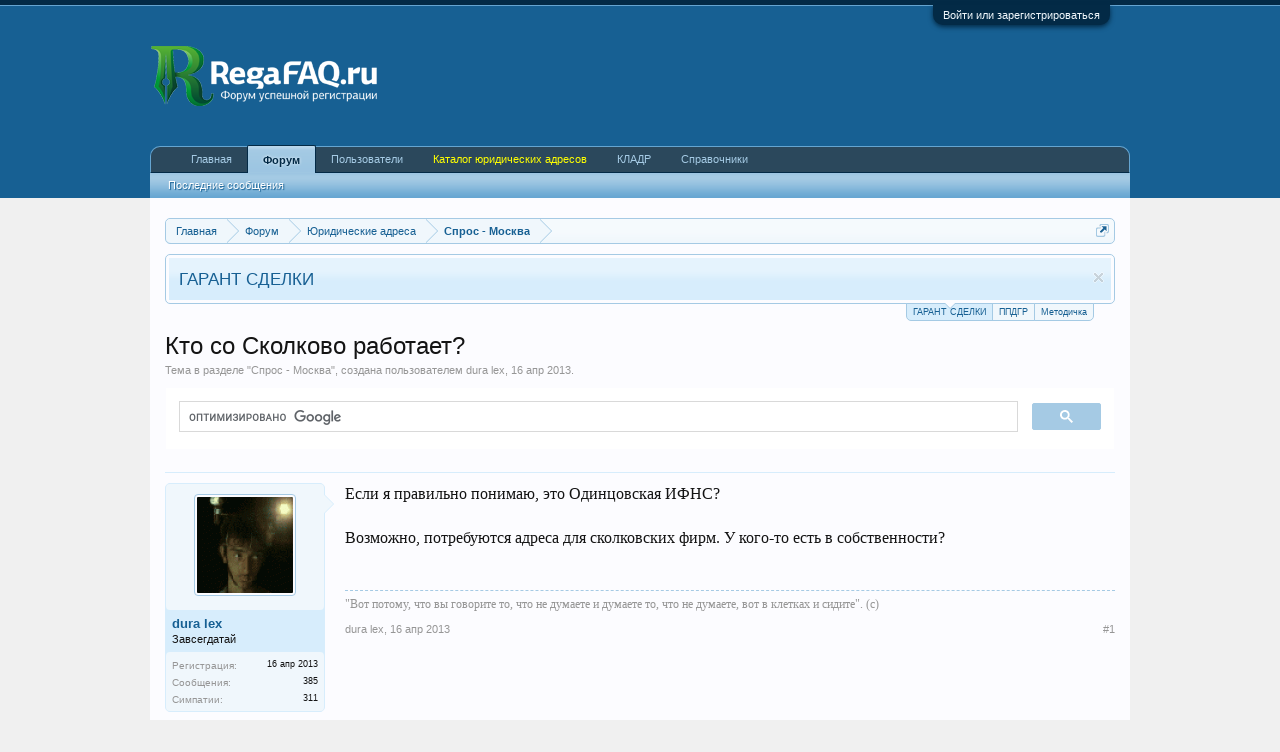

--- FILE ---
content_type: text/html; charset=UTF-8
request_url: http://regafaq.ru/threads/kto-so-skolkovo-rabotaet.60/
body_size: 13112
content:
<!DOCTYPE html>
<html id="XenForo" lang="" dir="LTR" class="Public NoJs LoggedOut NoSidebar  Responsive" xmlns:fb="http://www.facebook.com/2008/fbml">
<head>

	<meta charset="utf-8" />
	<meta http-equiv="X-UA-Compatible" content="IE=Edge,chrome=1" />
	
		<meta name="viewport" content="width=device-width, initial-scale=1" />
	
	
		<base href="http://regafaq.ru/" />
		<script>
			var _b = document.getElementsByTagName('base')[0], _bH = "http://regafaq.ru/";
			if (_b && _b.href != _bH) _b.href = _bH;
		</script>
	

	<title>Кто со Сколково работает? | RegaFAQ</title>
	
	<noscript><style>.JsOnly, .jsOnly { display: none !important; }</style></noscript>
	<link rel="stylesheet" href="css.php?css=xenforo,form,public&amp;style=3&amp;dir=LTR&amp;d=1763470031" />
	<link rel="stylesheet" href="css.php?css=bb_code,facebook,google,login_bar,message,message_user_info,nat_public_css,notices,panel_scroller,quoteME_menu,share_page,thread_view,twitter&amp;style=3&amp;dir=LTR&amp;d=1763470031" />
	
	

	
	<script async src="https://www.googletagmanager.com/gtag/js?id=UA-39972398-1"></script>
	<script>
		window.dataLayer = window.dataLayer || [];
		function gtag(){dataLayer.push(arguments);}
		gtag('js', new Date());
	
		gtag('config', 'UA-39972398-1', {
			// <!-- slot: ga_config_start -->
			
			
		});
	</script>

		<script src="js/jquery/jquery-1.11.0.min.js"></script>	
		
	<script src="js/xenforo/xenforo.js?_v=43049344"></script>



<script>
$(function() {
    var forms = '#QuickReply, #ThreadCreate';
    
    $('iframe.redactor_BbCodeWysiwygEditor').load(function() {
        $(this).contents().find('body').on('keydown', function(e) {
            if (e.ctrlKey && e.keyCode === 13) {
                $(forms).trigger('submit');
            }
        });
    });
});
</script>

	
	<link rel="apple-touch-icon" href="http://regafaq.ru/styles/default/logo.og.regafaq.png" />
	<link rel="alternate" type="application/rss+xml" title="RSS-лента для RegaFAQ" href="forums/-/index.rss" />
	
	
	<link rel="canonical" href="http://regafaq.ru/threads/kto-so-skolkovo-rabotaet.60/" />
	<meta name="description" content="Если я правильно понимаю, это Одинцовская ИФНС?
 
Возможно, потребуются адреса для сколковских фирм. У кого-то есть в собственности?" />	<meta property="og:site_name" content="RegaFAQ" />
	<meta property="og:image" content="http://regafaq.ru/data/avatars/m/0/67.jpg?1366099223" />
	<meta property="og:image" content="http://regafaq.ru/styles/default/logo.og.regafaq.png" />
	<meta property="og:type" content="article" />
	<meta property="og:url" content="http://regafaq.ru/threads/kto-so-skolkovo-rabotaet.60/" />
	<meta property="og:title" content="Кто со Сколково работает?" />
	<meta property="og:description" content="Если я правильно понимаю, это Одинцовская ИФНС?
 
Возможно, потребуются адреса для сколковских фирм. У кого-то есть в собственности?" />
	
	<meta property="fb:app_id" content="587338151285813" />
	

        <!-- App Indexing for Google Search -->
        <link href="android-app://com.quoord.tapatalkpro.activity/tapatalk/regafaq.ru?location=topic&tid=60&page=1&perpage=20&channel=google-indexing" rel="alternate" />
        <link href="ios-app://307880732/tapatalk/regafaq.ru?location=topic&tid=60&page=1&perpage=20&channel=google-indexing" rel="alternate" />
        
         <link href="/var/www/regafaq.ru/mobiquo/smartbanner/manifest.json" rel="manifest">
         
        <meta name="apple-itunes-app" content="app-id=307880732, affiliate-data=at=10lR7C, app-argument=tapatalk://regafaq.ru?location=topic&tid=60&page=1&perpage=20" />
        
				<style type="text/css">.messageText .username { font-weight: 700 }</style><script type="text/javascript" src="js/xenforo/xtop.js"></script>
</head>

<body class="node25 node24 SelectQuotable">





	

<div id="loginBar">
	<div class="pageWidth">
		<div class="pageContent">	
			<h3 id="loginBarHandle">
				<label for="LoginControl"><a href="login/" class="concealed noOutline">Войти или зарегистрироваться</a></label>
			</h3>
			
			<span class="helper"></span>

			
		</div>
	</div>
</div>


<div id="headerMover">
	<div id="headerProxy"></div>

<div id="content" class="thread_view">
	<div class="pageWidth">
		<div class="pageContent">
			<!-- main content area -->
			
			

			
			
			
						
						
						
						
						<div class="breadBoxTop ">
							
							

<nav>
	
		
			
				
			
		
			
				
			
		
	

	<fieldset class="breadcrumb">
		<a href="misc/quick-navigation-menu?selected=node-25" class="OverlayTrigger jumpMenuTrigger" data-cacheOverlay="true" title="Открыть быструю навигацию"><!--Перейти к...--></a>
			
		<div class="boardTitle"><strong>RegaFAQ</strong></div>
		
		<span class="crumbs">
			
				<span class="crust homeCrumb" itemscope="itemscope" itemtype="http://data-vocabulary.org/Breadcrumb">
					<a href="http://regafaq.ru/" class="crumb" rel="up" itemprop="url"><span itemprop="title">Главная</span></a>
					<span class="arrow"><span></span></span>
				</span>
			
			
			
				<span class="crust selectedTabCrumb" itemscope="itemscope" itemtype="http://data-vocabulary.org/Breadcrumb">
					<a href="http://regafaq.ru/forums/" class="crumb" rel="up" itemprop="url"><span itemprop="title">Форум</span></a>
					<span class="arrow"><span>&gt;</span></span>
				</span>
			
			
			
				
					<span class="crust" itemscope="itemscope" itemtype="http://data-vocabulary.org/Breadcrumb">
						<a href="http://regafaq.ru/forums/#juridicheskie-adresa.24" class="crumb" rel="up" itemprop="url"><span itemprop="title">Юридические адреса</span></a>
						<span class="arrow"><span>&gt;</span></span>
					</span>
				
					<span class="crust" itemscope="itemscope" itemtype="http://data-vocabulary.org/Breadcrumb">
						<a href="http://regafaq.ru/forums/spros-moskva.25/" class="crumb" rel="up" itemprop="url"><span itemprop="title">Спрос - Москва</span></a>
						<span class="arrow"><span>&gt;</span></span>
					</span>
				
			
		</span>
	</fieldset>
</nav>
						</div>
						
						
						
					
						<!--[if lt IE 8]>
							<p class="importantMessage">Вы используете устаревший браузер. Этот и другие сайты могут отображаться в нём некорректно.<br />Необходимо обновить браузер или попробовать использовать <a href="https://www.google.com/chrome/browser/" target="_blank">другой</a>.</p>
						<![endif]-->

						
						
	

		
		
		

		<div class="PanelScroller Notices" data-vertical="0" data-speed="400" data-interval="4000">
			<div class="scrollContainer">
				<div class="PanelContainer">
					<ol class="Panels">
						
							<li class="panel Notice DismissParent notice_7 " data-notice="7">
	
	<div class="baseHtml noticeContent"><a href="http://regafaq.ru/threads/garant-sdelki-novaja-usluga-ot-foruma.10748/">ГАРАНТ СДЕЛКИ</a></div>
	
	
		<a href="account/dismiss-notice?notice_id=7"
			title="Скрыть объявление" class="DismissCtrl Tooltip" data-offsetx="7" data-tipclass="flipped">Скрыть объявление</a>
</li>
						
							<li class="panel Notice DismissParent notice_8 " data-notice="8">
	
	<div class="baseHtml noticeContent"><a href="http://www.gnivc.ru/software/fnspo/registration/">НОВАЯ ПРОГРАММА ДЛЯ РЕГИСТРАЦИИ (СКАЧАТЬ ЗДЕСЬ)</a></div>
	
	
		<a href="account/dismiss-notice?notice_id=8"
			title="Скрыть объявление" class="DismissCtrl Tooltip" data-offsetx="7" data-tipclass="flipped">Скрыть объявление</a>
</li>
						
							<li class="panel Notice DismissParent notice_9 " data-notice="9">
	
	<div class="baseHtml noticeContent"><a href="http://www.consultant.ru/cons/cgi/online.cgi?req=home#doc/LAW/373466/0/1626376501869">МЕТОДИЧКА ПО НОВЫМ ФОРМАМ</a></div>
	
	
		<a href="account/dismiss-notice?notice_id=9"
			title="Скрыть объявление" class="DismissCtrl Tooltip" data-offsetx="7" data-tipclass="flipped">Скрыть объявление</a>
</li>
						
					</ol>
				</div>
			</div>

			<div class="navContainer">
				<span class="navControls Nav JsOnly">
					
						<a id="n7" href="/threads/kto-so-skolkovo-rabotaet.60/#n7" class="current">
							<span class="arrow"><span></span></span>
						<!--1 -->ГАРАНТ СДЕЛКИ</a>
					
						<a id="n8" href="/threads/kto-so-skolkovo-rabotaet.60/#n8">
							<span class="arrow"><span></span></span>
						<!--2 -->ППДГР</a>
					
						<a id="n9" href="/threads/kto-so-skolkovo-rabotaet.60/#n9">
							<span class="arrow"><span></span></span>
						<!--3 -->Методичка</a>
					
				</span>
			</div>
		</div>

	

	
						
						
						
						
												
							<!-- h1 title, description -->
							<div class="titleBar">

								
								<h1>Кто со Сколково работает?</h1>
								
								<p id="pageDescription" class="muted ">
	Тема в разделе "<a href="forums/spros-moskva.25/">Спрос - Москва</a>", создана пользователем <a href="members/dura-lex.67/" class="username" dir="auto">dura lex</a>, <a href="threads/kto-so-skolkovo-rabotaet.60/"><span class="DateTime" title="16 апр 2013 в 13:23">16 апр 2013</span></a>.
</p>

							</div>
						
						
						
						

<script>
	(function() {
		var cx = '007428223760846563083:fhqfujiw-kc';
		var gcse = document.createElement('script');
		gcse.type = 'text/javascript';
		gcse.async = true;
		gcse.src = 'https://cse.google.com/cse.js?cx=' + cx;
		var s = document.getElementsByTagName('script')[0];
		s.parentNode.insertBefore(gcse, s);
	})();
</script>
<div id="gs_container">
	<gcse:search></gcse:search>
</div>
						
						<!-- main template -->
						



























	




<div class="pageNavLinkGroup">
	<div class="linkGroup SelectionCountContainer"> 
		

<a 	id="toggleMeMenu" 
	class="Tooltip off" 
	style="display:none" 
	href="javascript:" 
	title="Click to enable"
	data-off="Click to disable"
	data-trans="0"
	data-show=""
	
>Fast Quotes</a>
		
		
	</div>

	
</div>





<form action="inline-mod/post/switch" method="post"
	class="InlineModForm section"
	data-cookieName="posts"
	data-controls="#InlineModControls"
	data-imodOptions="#ModerationSelect option">

	<ol class="messageList" id="messageList">
		
			
				


<li id="post-764" class="message   " data-author="dura lex" data-author-id="67">

	

<div class="messageUserInfo">	
<div class="messageUserBlock ">
	
		<div class="avatarHolder">
			<span class="helper"></span>
			<a href="members/dura-lex.67/" class="avatar Av67m" data-avatarhtml="true"><img src="data/avatars/m/0/67.jpg?1366099223" width="96" height="96" alt="dura lex" /></a>
			
			<!-- slot: message_user_info_avatar -->
		</div>
	


	
		<h3 class="userText">
			<a href="members/dura-lex.67/" class="username" dir="auto">dura lex</a>
			<em class="userTitle">Завсегдатай</em>
			
			<!-- slot: message_user_info_text -->
		</h3>
	
		
	
		<div class="extraUserInfo">
			
			
				
					<dl class="pairsJustified">
						<dt>Регистрация:</dt>
						<dd>16 апр 2013</dd>
					</dl>
				
				
				
					<dl class="pairsJustified">
						<dt>Сообщения:</dt>
						<dd><a href="search/member?user_id=67" class="concealed" rel="nofollow">385</a></dd>
					</dl>
				
				
				
					<dl class="pairsJustified">
						<dt>Симпатии:</dt>
						<dd>311</dd>
					</dl>
				
				
				
			
				
				
				
				
				
			
				
							
						
			
			
		</div>
	
		


	<span class="arrow"><span></span></span>
</div>
</div>

	<div class="messageInfo primaryContent">
		
		
		
		
		
		<div class="messageContent">		
			<article>
				<blockquote class="messageText SelectQuoteContainer ugc baseHtml">
					
					Если я правильно понимаю, это Одинцовская ИФНС?<br />
 <br />
Возможно, потребуются адреса для сколковских фирм. У кого-то есть в собственности?
					<div class="messageTextEndMarker">&nbsp;</div>
				</blockquote>
			</article>
			
			
		</div>
		
		
		
		
		
			
				<div class="baseHtml signature messageText ugc"><aside>&quot;Вот потому, что вы говорите то, что не думаете и думаете то, что не думаете, вот в клетках и сидите&quot;. (с)</aside></div>
			
		
		
		
				
		<div class="messageMeta ToggleTriggerAnchor">
			
			<div class="privateControls">
				
				<span class="item muted">
					<span class="authorEnd"><a href="members/dura-lex.67/" class="username author" dir="auto">dura lex</a>,</span>
					<a href="threads/kto-so-skolkovo-rabotaet.60/" title="Постоянная ссылка" class="datePermalink"><span class="DateTime" title="16 апр 2013 в 13:23">16 апр 2013</span></a>
				</span>
				
				
				
				
				
				
				
				
				
				
				
			</div>
			
			<div class="publicControls">
				<a href="threads/kto-so-skolkovo-rabotaet.60/" title="Постоянная ссылка" class="item muted postNumber hashPermalink OverlayTrigger" data-href="posts/764/permalink">#1</a>
				
				
				
				
			</div>
		</div>
	
		
		<div id="likes-post-764"></div>
	</div>

	
	
	
	
</li>



			
		
			
				


<li id="post-1015" class="message  staff " data-author="САБУР" data-author-id="2">

	

<div class="messageUserInfo">	
<div class="messageUserBlock ">
	
		<div class="avatarHolder">
			<span class="helper"></span>
			<a href="members/sabur.2/" class="avatar Av2m" data-avatarhtml="true"><img src="data/avatars/m/0/2.jpg?1453210346" width="96" height="96" alt="САБУР" /></a>
			
			<!-- slot: message_user_info_avatar -->
		</div>
	


	
		<h3 class="userText">
			<a href="members/sabur.2/" class="username" dir="auto">САБУР</a>
			<em class="userTitle">Администратор</em>
			<em class="userBanner bannerStaff wrapped" itemprop="title"><span class="before"></span><strong>Команда форума</strong><span class="after"></span></em>
			<!-- slot: message_user_info_text -->
		</h3>
	
		
	
		<div class="extraUserInfo">
			
			
				
					<dl class="pairsJustified">
						<dt>Регистрация:</dt>
						<dd>3 апр 2013</dd>
					</dl>
				
				
				
					<dl class="pairsJustified">
						<dt>Сообщения:</dt>
						<dd><a href="search/member?user_id=2" class="concealed" rel="nofollow">19.230</a></dd>
					</dl>
				
				
				
					<dl class="pairsJustified">
						<dt>Симпатии:</dt>
						<dd>18.500</dd>
					</dl>
				
				
				
			
				
				
				
				
				
			
				
							
						
			
			
		</div>
	
		


	<span class="arrow"><span></span></span>
</div>
</div>

	<div class="messageInfo primaryContent">
		
		
		
		
		
		<div class="messageContent">		
			<article>
				<blockquote class="messageText SelectQuoteContainer ugc baseHtml">
					
					А ведь был у меня собственник по г. Одинцово.
					<div class="messageTextEndMarker">&nbsp;</div>
				</blockquote>
			</article>
			
			
		</div>
		
		
		
		
		
			
				<div class="baseHtml signature messageText ugc"><aside><b><i><a href="http://regafaq.ru/threads/garant-sdelki-novaja-usluga-ot-foruma.10748/#post-212592" class="internalLink">ГАРАНТ СДЕЛКИ</a></i></b></aside></div>
			
		
		
		
				
		<div class="messageMeta ToggleTriggerAnchor">
			
			<div class="privateControls">
				
				<span class="item muted">
					<span class="authorEnd"><a href="members/sabur.2/" class="username author" dir="auto">САБУР</a>,</span>
					<a href="threads/kto-so-skolkovo-rabotaet.60/#post-1015" title="Постоянная ссылка" class="datePermalink"><span class="DateTime" title="17 апр 2013 в 04:21">17 апр 2013</span></a>
				</span>
				
				
				
				
				
				
				
				
				
				
				
			</div>
			
			<div class="publicControls">
				<a href="threads/kto-so-skolkovo-rabotaet.60/#post-1015" title="Постоянная ссылка" class="item muted postNumber hashPermalink OverlayTrigger" data-href="posts/1015/permalink">#2</a>
				
				
				
				
			</div>
		</div>
	
		
		<div id="likes-post-1015"></div>
	</div>

	
	
	
	
</li>

			
		
			
				


<li id="post-1023" class="message   " data-author="dura lex" data-author-id="67">

	

<div class="messageUserInfo">	
<div class="messageUserBlock ">
	
		<div class="avatarHolder">
			<span class="helper"></span>
			<a href="members/dura-lex.67/" class="avatar Av67m" data-avatarhtml="true"><img src="data/avatars/m/0/67.jpg?1366099223" width="96" height="96" alt="dura lex" /></a>
			
			<!-- slot: message_user_info_avatar -->
		</div>
	


	
		<h3 class="userText">
			<a href="members/dura-lex.67/" class="username" dir="auto">dura lex</a>
			<em class="userTitle">Завсегдатай</em>
			
			<!-- slot: message_user_info_text -->
		</h3>
	
		
	
		<div class="extraUserInfo">
			
			
				
					<dl class="pairsJustified">
						<dt>Регистрация:</dt>
						<dd>16 апр 2013</dd>
					</dl>
				
				
				
					<dl class="pairsJustified">
						<dt>Сообщения:</dt>
						<dd><a href="search/member?user_id=67" class="concealed" rel="nofollow">385</a></dd>
					</dl>
				
				
				
					<dl class="pairsJustified">
						<dt>Симпатии:</dt>
						<dd>311</dd>
					</dl>
				
				
				
			
				
				
				
				
				
			
				
							
						
			
			
		</div>
	
		


	<span class="arrow"><span></span></span>
</div>
</div>

	<div class="messageInfo primaryContent">
		
		
		
		
		
		<div class="messageContent">		
			<article>
				<blockquote class="messageText SelectQuoteContainer ugc baseHtml">
					
					<div class="bbCodeBlock bbCodeQuote" data-author="САБУР">
	<aside>
		
			<div class="attribution type">САБУР сказал(а):
				
					<a href="goto/post?id=1015#post-1015" class="AttributionLink">&uarr;</a>
				
			</div>
		
		<blockquote class="quoteContainer"><div class="quote">А ведь был у меня собственник по г. Одинцово.</div><div class="quoteExpand">Нажмите, чтобы раскрыть...</div></blockquote>
	</aside>
</div>И что ты  с ним сделал, чудовище? <img src="styles/default/xenforo/smilies.kolobok/engineer.gif" class="mceSmilie" alt=":engineer:" title="engineer    :engineer:" />
					<div class="messageTextEndMarker">&nbsp;</div>
				</blockquote>
			</article>
			
			
		</div>
		
		
		
		
		
			
				<div class="baseHtml signature messageText ugc"><aside>&quot;Вот потому, что вы говорите то, что не думаете и думаете то, что не думаете, вот в клетках и сидите&quot;. (с)</aside></div>
			
		
		
		
				
		<div class="messageMeta ToggleTriggerAnchor">
			
			<div class="privateControls">
				
				<span class="item muted">
					<span class="authorEnd"><a href="members/dura-lex.67/" class="username author" dir="auto">dura lex</a>,</span>
					<a href="threads/kto-so-skolkovo-rabotaet.60/#post-1023" title="Постоянная ссылка" class="datePermalink"><span class="DateTime" title="17 апр 2013 в 09:02">17 апр 2013</span></a>
				</span>
				
				
				
				
				
				
				
				
				
				
				
			</div>
			
			<div class="publicControls">
				<a href="threads/kto-so-skolkovo-rabotaet.60/#post-1023" title="Постоянная ссылка" class="item muted postNumber hashPermalink OverlayTrigger" data-href="posts/1023/permalink">#3</a>
				
				
				
				
			</div>
		</div>
	
		
		<div id="likes-post-1023"></div>
	</div>

	
	
	
	
</li>

			
		
			
				


<li id="post-1308" class="message  staff " data-author="САБУР" data-author-id="2">

	

<div class="messageUserInfo">	
<div class="messageUserBlock ">
	
		<div class="avatarHolder">
			<span class="helper"></span>
			<a href="members/sabur.2/" class="avatar Av2m" data-avatarhtml="true"><img src="data/avatars/m/0/2.jpg?1453210346" width="96" height="96" alt="САБУР" /></a>
			
			<!-- slot: message_user_info_avatar -->
		</div>
	


	
		<h3 class="userText">
			<a href="members/sabur.2/" class="username" dir="auto">САБУР</a>
			<em class="userTitle">Администратор</em>
			<em class="userBanner bannerStaff wrapped" itemprop="title"><span class="before"></span><strong>Команда форума</strong><span class="after"></span></em>
			<!-- slot: message_user_info_text -->
		</h3>
	
		
	
		<div class="extraUserInfo">
			
			
				
					<dl class="pairsJustified">
						<dt>Регистрация:</dt>
						<dd>3 апр 2013</dd>
					</dl>
				
				
				
					<dl class="pairsJustified">
						<dt>Сообщения:</dt>
						<dd><a href="search/member?user_id=2" class="concealed" rel="nofollow">19.230</a></dd>
					</dl>
				
				
				
					<dl class="pairsJustified">
						<dt>Симпатии:</dt>
						<dd>18.500</dd>
					</dl>
				
				
				
			
				
				
				
				
				
			
				
							
						
			
			
		</div>
	
		


	<span class="arrow"><span></span></span>
</div>
</div>

	<div class="messageInfo primaryContent">
		
		
		
		
		
		<div class="messageContent">		
			<article>
				<blockquote class="messageText SelectQuoteContainer ugc baseHtml">
					
					Пошукаю, насколько срочно?
					<div class="messageTextEndMarker">&nbsp;</div>
				</blockquote>
			</article>
			
			
		</div>
		
		
		
		
		
			
				<div class="baseHtml signature messageText ugc"><aside><b><i><a href="http://regafaq.ru/threads/garant-sdelki-novaja-usluga-ot-foruma.10748/#post-212592" class="internalLink">ГАРАНТ СДЕЛКИ</a></i></b></aside></div>
			
		
		
		
				
		<div class="messageMeta ToggleTriggerAnchor">
			
			<div class="privateControls">
				
				<span class="item muted">
					<span class="authorEnd"><a href="members/sabur.2/" class="username author" dir="auto">САБУР</a>,</span>
					<a href="threads/kto-so-skolkovo-rabotaet.60/#post-1308" title="Постоянная ссылка" class="datePermalink"><span class="DateTime" title="18 апр 2013 в 04:43">18 апр 2013</span></a>
				</span>
				
				
				
				
				
				
				
				
				
				
				
			</div>
			
			<div class="publicControls">
				<a href="threads/kto-so-skolkovo-rabotaet.60/#post-1308" title="Постоянная ссылка" class="item muted postNumber hashPermalink OverlayTrigger" data-href="posts/1308/permalink">#4</a>
				
				
				
				
			</div>
		</div>
	
		
		<div id="likes-post-1308"></div>
	</div>

	
	
	
	
</li>

			
		
			
				


<li id="post-1508" class="message   " data-author="dura lex" data-author-id="67">

	

<div class="messageUserInfo">	
<div class="messageUserBlock ">
	
		<div class="avatarHolder">
			<span class="helper"></span>
			<a href="members/dura-lex.67/" class="avatar Av67m" data-avatarhtml="true"><img src="data/avatars/m/0/67.jpg?1366099223" width="96" height="96" alt="dura lex" /></a>
			
			<!-- slot: message_user_info_avatar -->
		</div>
	


	
		<h3 class="userText">
			<a href="members/dura-lex.67/" class="username" dir="auto">dura lex</a>
			<em class="userTitle">Завсегдатай</em>
			
			<!-- slot: message_user_info_text -->
		</h3>
	
		
	
		<div class="extraUserInfo">
			
			
				
					<dl class="pairsJustified">
						<dt>Регистрация:</dt>
						<dd>16 апр 2013</dd>
					</dl>
				
				
				
					<dl class="pairsJustified">
						<dt>Сообщения:</dt>
						<dd><a href="search/member?user_id=67" class="concealed" rel="nofollow">385</a></dd>
					</dl>
				
				
				
					<dl class="pairsJustified">
						<dt>Симпатии:</dt>
						<dd>311</dd>
					</dl>
				
				
				
			
				
				
				
				
				
			
				
							
						
			
			
		</div>
	
		


	<span class="arrow"><span></span></span>
</div>
</div>

	<div class="messageInfo primaryContent">
		
		
		
		
		
		<div class="messageContent">		
			<article>
				<blockquote class="messageText SelectQuoteContainer ugc baseHtml">
					
					<div class="bbCodeBlock bbCodeQuote" data-author="САБУР">
	<aside>
		
			<div class="attribution type">САБУР сказал(а):
				
					<a href="goto/post?id=1308#post-1308" class="AttributionLink">&uarr;</a>
				
			</div>
		
		<blockquote class="quoteContainer"><div class="quote">Пошукаю, насколько срочно?</div><div class="quoteExpand">Нажмите, чтобы раскрыть...</div></blockquote>
	</aside>
</div>Срочности нет. Ты тока вернись... <img src="styles/default/xenforo/smilies.kolobok/smile.gif" class="mceSmilie" alt=":smile:" title="smile    :smile:" />
					<div class="messageTextEndMarker">&nbsp;</div>
				</blockquote>
			</article>
			
			
		</div>
		
		
		
		
		
			
				<div class="baseHtml signature messageText ugc"><aside>&quot;Вот потому, что вы говорите то, что не думаете и думаете то, что не думаете, вот в клетках и сидите&quot;. (с)</aside></div>
			
		
		
		
				
		<div class="messageMeta ToggleTriggerAnchor">
			
			<div class="privateControls">
				
				<span class="item muted">
					<span class="authorEnd"><a href="members/dura-lex.67/" class="username author" dir="auto">dura lex</a>,</span>
					<a href="threads/kto-so-skolkovo-rabotaet.60/#post-1508" title="Постоянная ссылка" class="datePermalink"><span class="DateTime" title="18 апр 2013 в 16:05">18 апр 2013</span></a>
				</span>
				
				
				
				
				
				
				
				
				
				
				
			</div>
			
			<div class="publicControls">
				<a href="threads/kto-so-skolkovo-rabotaet.60/#post-1508" title="Постоянная ссылка" class="item muted postNumber hashPermalink OverlayTrigger" data-href="posts/1508/permalink">#5</a>
				
				
				
				
			</div>
		</div>
	
		
		<div id="likes-post-1508"></div>
	</div>

	
	
	
	
</li>

			
		
			
				


<li id="post-2172" class="message   " data-author="Семён Семёнович" data-author-id="72">

	

<div class="messageUserInfo">	
<div class="messageUserBlock ">
	
		<div class="avatarHolder">
			<span class="helper"></span>
			<a href="members/semjon-semjonovich.72/" class="avatar Av72m" data-avatarhtml="true"><img src="data/avatars/m/0/72.jpg?1366186017" width="96" height="96" alt="Семён Семёнович" /></a>
			
			<!-- slot: message_user_info_avatar -->
		</div>
	


	
		<h3 class="userText">
			<a href="members/semjon-semjonovich.72/" class="username" dir="auto">Семён Семёнович</a>
			<em class="userTitle">Пользователь</em>
			
			<!-- slot: message_user_info_text -->
		</h3>
	
		
	
		<div class="extraUserInfo">
			
			
				
					<dl class="pairsJustified">
						<dt>Регистрация:</dt>
						<dd>16 апр 2013</dd>
					</dl>
				
				
				
					<dl class="pairsJustified">
						<dt>Сообщения:</dt>
						<dd><a href="search/member?user_id=72" class="concealed" rel="nofollow">87</a></dd>
					</dl>
				
				
				
					<dl class="pairsJustified">
						<dt>Симпатии:</dt>
						<dd>48</dd>
					</dl>
				
				
				
			
				
				
				
				
				
					<dl class="pairsJustified">
						<dt>Адрес:</dt>
						<dd>
							
								<a href="misc/location-info?location=%D0%9C%D0%BE%D1%81%D0%BA%D0%B2%D0%B0" target="_blank" rel="nofollow noreferrer" class="concealed">Москва</a>
							
						</dd>
					</dl>
				
			
				
							
						
			
			
		</div>
	
		


	<span class="arrow"><span></span></span>
</div>
</div>

	<div class="messageInfo primaryContent">
		
		
		
		
		
		<div class="messageContent">		
			<article>
				<blockquote class="messageText SelectQuoteContainer ugc baseHtml">
					
					со Сколково сейчас работает Следственный Комитет, - узнал вчера из новостей. телефон если что сам в нете найдешь! удачи! только аккуратней будь! <br />
если что, я думаю, РЕГОФАК  тебя отмажет! так что смелей! только меня им <img src="styles/default/xenforo/smilies.kolobok/pirate.gif" class="mceSmilie" alt=":pirate:" title="pirate    :pirate:" />... не сдавай!
					<div class="messageTextEndMarker">&nbsp;</div>
				</blockquote>
			</article>
			
			
		</div>
		
		
		
		
		
			
				<div class="baseHtml signature messageText ugc"><aside><i><span style="font-size: 18px">раз, два, три, четыре, пять, - ЗАЯ вышел погулять...</span></i></aside></div>
			
		
		
		
				
		<div class="messageMeta ToggleTriggerAnchor">
			
			<div class="privateControls">
				
				<span class="item muted">
					<span class="authorEnd"><a href="members/semjon-semjonovich.72/" class="username author" dir="auto">Семён Семёнович</a>,</span>
					<a href="threads/kto-so-skolkovo-rabotaet.60/#post-2172" title="Постоянная ссылка" class="datePermalink"><span class="DateTime" title="20 апр 2013 в 03:58">20 апр 2013</span></a>
				</span>
				
				
				
				
				
				
				
				
				
				
				
			</div>
			
			<div class="publicControls">
				<a href="threads/kto-so-skolkovo-rabotaet.60/#post-2172" title="Постоянная ссылка" class="item muted postNumber hashPermalink OverlayTrigger" data-href="posts/2172/permalink">#6</a>
				
				
				
				
			</div>
		</div>
	
		
		<div id="likes-post-2172"></div>
	</div>

	
	
	
	
</li>

			
		
			
				


<li id="post-2213" class="message   " data-author="dura lex" data-author-id="67">

	

<div class="messageUserInfo">	
<div class="messageUserBlock ">
	
		<div class="avatarHolder">
			<span class="helper"></span>
			<a href="members/dura-lex.67/" class="avatar Av67m" data-avatarhtml="true"><img src="data/avatars/m/0/67.jpg?1366099223" width="96" height="96" alt="dura lex" /></a>
			
			<!-- slot: message_user_info_avatar -->
		</div>
	


	
		<h3 class="userText">
			<a href="members/dura-lex.67/" class="username" dir="auto">dura lex</a>
			<em class="userTitle">Завсегдатай</em>
			
			<!-- slot: message_user_info_text -->
		</h3>
	
		
	
		<div class="extraUserInfo">
			
			
				
					<dl class="pairsJustified">
						<dt>Регистрация:</dt>
						<dd>16 апр 2013</dd>
					</dl>
				
				
				
					<dl class="pairsJustified">
						<dt>Сообщения:</dt>
						<dd><a href="search/member?user_id=67" class="concealed" rel="nofollow">385</a></dd>
					</dl>
				
				
				
					<dl class="pairsJustified">
						<dt>Симпатии:</dt>
						<dd>311</dd>
					</dl>
				
				
				
			
				
				
				
				
				
			
				
							
						
			
			
		</div>
	
		


	<span class="arrow"><span></span></span>
</div>
</div>

	<div class="messageInfo primaryContent">
		
		
		
		
		
		<div class="messageContent">		
			<article>
				<blockquote class="messageText SelectQuoteContainer ugc baseHtml">
					
					Ну я ж не предлагаю им закупать товары по тройной цене. Совсем о другом речь.
					<div class="messageTextEndMarker">&nbsp;</div>
				</blockquote>
			</article>
			
			
		</div>
		
		
		
		
		
			
				<div class="baseHtml signature messageText ugc"><aside>&quot;Вот потому, что вы говорите то, что не думаете и думаете то, что не думаете, вот в клетках и сидите&quot;. (с)</aside></div>
			
		
		
		
				
		<div class="messageMeta ToggleTriggerAnchor">
			
			<div class="privateControls">
				
				<span class="item muted">
					<span class="authorEnd"><a href="members/dura-lex.67/" class="username author" dir="auto">dura lex</a>,</span>
					<a href="threads/kto-so-skolkovo-rabotaet.60/#post-2213" title="Постоянная ссылка" class="datePermalink"><span class="DateTime" title="20 апр 2013 в 10:17">20 апр 2013</span></a>
				</span>
				
				
				
				
				
				
				
				
				
				
				
			</div>
			
			<div class="publicControls">
				<a href="threads/kto-so-skolkovo-rabotaet.60/#post-2213" title="Постоянная ссылка" class="item muted postNumber hashPermalink OverlayTrigger" data-href="posts/2213/permalink">#7</a>
				
				
				
				
			</div>
		</div>
	
		
		<div id="likes-post-2213"></div>
	</div>

	
	
	
	
</li>

			
		
		
	</ol>

	

	<input type="hidden" name="_xfToken" value="" />

</form>

	<div class="pageNavLinkGroup">
			
				
					<div class="linkGroup">
						
							<label for="LoginControl"><a href="login/" class="concealed element">(Вы должны войти или зарегистрироваться, чтобы ответить.)</a></label>
						
					</div>
				
			
			<div class="linkGroup" style="display: none"><a href="javascript:" class="muted JsOnly DisplayIgnoredContent Tooltip" title="Показать скрытое содержимое от ">Показать игнорируемое содержимое</a></div>

			
	</div>













	



	

	<div class="sharePage">
		<h3 class="textHeading larger">Поделиться этой страницей</h3>
		
			
			
				<div class="tweet shareControl">
					<a href="https://twitter.com/share" class="twitter-share-button"
						data-count="horizontal"
						data-lang=""
						data-url="http://regafaq.ru/threads/kto-so-skolkovo-rabotaet.60/"
						data-text="Кто со Сколково работает?"
						
						>Tweet</a>
				</div>
			
			
			
				<div class="facebookLike shareControl">
					
					<div class="fb-like" data-href="http://regafaq.ru/threads/kto-so-skolkovo-rabotaet.60/" data-width="400" data-layout="standard" data-action="like" data-show-faces="true" data-colorscheme="light"></div>
				</div>
			
			
		
	</div>

						
						
						
						
							<!-- login form, to be moved to the upper drop-down -->
							







<form action="login/login" method="post" class="xenForm eAuth" id="login" style="display:none">

	
		<ul id="eAuthUnit">
			
				
        
				
					
					<li><a href="register/facebook?reg=1" class="fbLogin" tabindex="110"><span>Войти через Facebook</span></a></li>
				
				
				
					
					<li><a href="register/twitter?reg=1" class="twitterLogin" tabindex="110"><span>Войти через Twitter</span></a></li>
				
				
				
					
					<li><span class="googleLogin GoogleLogin JsOnly" tabindex="110" data-client-id="65182535599.apps.googleusercontent.com" data-redirect-url="register/google?code=__CODE__&amp;csrf=HOZm7HeQDlLutMEt"><span>Войти через Google</span></span></li>
				
				
			
		</ul>
	

	<div class="ctrlWrapper">
		<dl class="ctrlUnit">
			<dt><label for="LoginControl">Ваше имя или e-mail:</label></dt>
			<dd><input type="text" name="login" id="LoginControl" class="textCtrl" tabindex="101" /></dd>
		</dl>
	
	
		<dl class="ctrlUnit">
			<dt>
				<label for="ctrl_password">У Вас уже есть учётная запись?</label>
			</dt>
			<dd>
				<ul>
					<li><label for="ctrl_not_registered"><input type="radio" name="register" value="1" id="ctrl_not_registered" tabindex="105" />
						Нет, зарегистрироваться сейчас.</label></li>
					<li><label for="ctrl_registered"><input type="radio" name="register" value="0" id="ctrl_registered" tabindex="105" checked="checked" class="Disabler" />
						Да, мой пароль:</label></li>
					<li id="ctrl_registered_Disabler">
						<input type="password" name="password" class="textCtrl" id="ctrl_password" tabindex="102" />
						<div class="lostPassword"><a href="lost-password/" class="OverlayTrigger OverlayCloser" tabindex="106">Забыли пароль?</a></div>
					</li>
				</ul>
			</dd>
		</dl>
	
		
		<dl class="ctrlUnit submitUnit">
			<dt></dt>
			<dd>
				<input type="submit" class="button primary" value="Вход" tabindex="104" data-loginPhrase="Вход" data-signupPhrase="Регистрация" />
				<label for="ctrl_remember" class="rememberPassword"><input type="checkbox" name="remember" value="1" id="ctrl_remember" tabindex="103" /> Запомнить меня</label>
			</dd>
		</dl>
	</div>

	<input type="hidden" name="cookie_check" value="1" />
	<input type="hidden" name="redirect" value="/threads/kto-so-skolkovo-rabotaet.60/" />
	<input type="hidden" name="_xfToken" value="" />

</form>
						
						
					
			
						
			<div class="breadBoxBottom">

<nav>
	

	<fieldset class="breadcrumb">
		<a href="misc/quick-navigation-menu?selected=node-25" class="OverlayTrigger jumpMenuTrigger" data-cacheOverlay="true" title="Открыть быструю навигацию"><!--Перейти к...--></a>
			
		<div class="boardTitle"><strong>RegaFAQ</strong></div>
		
		<span class="crumbs">
			
				<span class="crust homeCrumb">
					<a href="http://regafaq.ru/" class="crumb"><span>Главная</span></a>
					<span class="arrow"><span></span></span>
				</span>
			
			
			
				<span class="crust selectedTabCrumb">
					<a href="http://regafaq.ru/forums/" class="crumb"><span>Форум</span></a>
					<span class="arrow"><span>&gt;</span></span>
				</span>
			
			
			
				
					<span class="crust">
						<a href="http://regafaq.ru/forums/#juridicheskie-adresa.24" class="crumb"><span>Юридические адреса</span></a>
						<span class="arrow"><span>&gt;</span></span>
					</span>
				
					<span class="crust">
						<a href="http://regafaq.ru/forums/spros-moskva.25/" class="crumb"><span>Спрос - Москва</span></a>
						<span class="arrow"><span>&gt;</span></span>
					</span>
				
			
		</span>
	</fieldset>
</nav></div>
			
						
			
						
		</div>
	</div>
</div>

<header>
	


<div id="header">
	<div id="logoBlock">
	<div class="pageWidth">
		<div class="pageContent">
			


			
			<div id="logo"><a href="http://regafaq.ru/">
				<span></span>
				<img src="styles/default/regafaq-logo.png" alt="RegaFAQ" />
			</a></div>
			
			<span class="helper"></span>
		</div>
	</div>
</div>
	

<div id="navigation" class="pageWidth ">
	<div class="pageContent">
		<nav>

<div class="navTabs">
	<ul class="publicTabs">
	
		<!-- home -->
		
		
		
		<!-- extra tabs: home -->
		
		
			
				<li class="navTab portal Popup PopupControl PopupClosed">
			
				<a href="http://regafaq.ru/" class="navLink">Главная</a>
				<a href="http://regafaq.ru/" class="SplitCtrl" rel="Menu"></a>
				
				<div class="Menu JsOnly tabMenu portalTabLinks">
					<div class="primaryContent menuHeader">
						<h3>Главная</h3>
						<div class="muted">Быстрые ссылки</div>
					</div>
					<ul class="secondaryContent blockLinksList">
	
	<li><a href="recent-activity/">Недавняя активность</a></li>
	<li><a href="find-new/threads">Новые сообщения</a></li>
	<li><a href="help/">Помощь</a></li>
	
</ul>
				</div>
			</li>
			
		
		
		
		
		<!-- forums -->
		
			<li class="navTab forums selected">
			
				<a href="http://regafaq.ru/forums/" class="navLink">Форум</a>
				<a href="http://regafaq.ru/forums/" class="SplitCtrl" rel="Menu"></a>
				
				<div class="tabLinks forumsTabLinks">
					<div class="primaryContent menuHeader">
						<h3>Форум</h3>
						<div class="muted">Быстрые ссылки</div>
					</div>
					<ul class="secondaryContent blockLinksList">
					
						
						
						
						<li><a href="find-new/posts" rel="nofollow">Последние сообщения</a></li>
					
					</ul>
				</div>
			</li>
		
		
		
		<!-- extra tabs: middle -->
		
		
		
		<!-- members -->
		
			<li class="navTab members Popup PopupControl PopupClosed">
			
				<a href="http://regafaq.ru/members/" class="navLink">Пользователи</a>
				<a href="http://regafaq.ru/members/" class="SplitCtrl" rel="Menu"></a>
				
				<div class="Menu JsOnly tabMenu membersTabLinks">
					<div class="primaryContent menuHeader">
						<h3>Пользователи</h3>
						<div class="muted">Быстрые ссылки</div>
					</div>
					<ul class="secondaryContent blockLinksList">
					
						<li><a href="members/">Выдающиеся пользователи</a></li>
						<li><a href="members/list">Зарегистрированные пользователи</a></li>
						<li><a href="online/">Сейчас на форуме</a></li>
						<li><a href="recent-activity/">Недавняя активность</a></li>
						
					
					</ul>
				</div>
			</li>
						
		
		<!-- extra tabs: end -->
		
		
			
				<li class="navTab nodetab47 PopupClosed">
					<a href="http://regafaq.ru/pages/katalog-juridicheskih-adresov/" class="navLink">Каталог юридических адресов</a>
					
				</li>
			
		
			
				<li class="navTab nodetab48 PopupClosed">
					<a href="http://regafaq.ru/link-forums/kladr.48/" class="navLink">КЛАДР</a>
					
				</li>
			
		
			
				<li class="navTab nodetab49 Popup PopupControl PopupClosed">
			
				<a href="http://regafaq.ru/pages/spravochniki/" class="navLink">Справочники</a>
				<a href="http://regafaq.ru/pages/spravochniki/" class="SplitCtrl" rel="Menu"></a>
				
				<div class="Menu JsOnly tabMenu nodetab49TabLinks">
					<div class="primaryContent menuHeader">
						<h3>Справочники</h3>
						<div class="muted">Быстрые ссылки</div>
					</div>
					<ul class="secondaryContent blockLinksList">
	

	
	

	





<li class="natMenuLevel0">
	
		<a href="pages/mifns-46-po-moskve/" >МИФНС №46 по г. Москве</a>
	
</li>


<li class="natMenuLevel0">
	
		<a href="pages/otdelenija-pensionnogo-fonda/" >Отделения Пенсионного фонда</a>
	
</li>


<li class="natMenuLevel0">
	
		<a href="pages/filialy-fss-po-moskve/" >Филиалы ФСС по г. Москве</a>
	
</li>


<li class="natMenuLevel0">
	
		<a href="pages/formy-shablony-dokumentov/" >Формы и шаблоны документов</a>
	
</li>


<li class="natMenuLevel0">
	
		<a href="pages/zakon/" >Законодательство</a>
	
</li>





</ul>
				</div>
			</li>
			
		
		

		<!-- responsive popup -->
		<li class="navTab navigationHiddenTabs Popup PopupControl PopupClosed" style="display:none">	
						
			<a rel="Menu" class="navLink NoPopupGadget"><span class="menuIcon">Меню</span></a>
			
			<div class="Menu JsOnly blockLinksList primaryContent" id="NavigationHiddenMenu"></div>
		</li>
			
		
		<!-- no selection -->
		
		
	</ul>
	
	
</div>

<span class="helper"></span>
			
		</nav>	
	</div>
</div>
	
</div>

	
	
</header>

</div>

<footer>
	


<div class="footer">
	<div class="pageWidth">
		<div class="pageContent">
			
			<dl class="choosers">
				
					<dt>Стиль</dt>
					<dd><a href="misc/style?redirect=%2Fthreads%2Fkto-so-skolkovo-rabotaet.60%2F" class="OverlayTrigger Tooltip" title="Выбор стиля" rel="nofollow">RegaFAQ</a></dd>
				
				
					<dt>Язык</dt>
					<dd><a href="misc/language?redirect=%2Fthreads%2Fkto-so-skolkovo-rabotaet.60%2F" class="OverlayTrigger Tooltip" title="Выбор языка" rel="nofollow">Russian (RU)</a></dd>
				
			</dl>
			
			
			<ul class="footerLinks">
			
				<li><a href="misc/contact" class="OverlayTrigger" data-overlayOptions="{&quot;fixed&quot;:false}"">Обратная связь</a></li>
				<li><a href="help/">Помощь</a></li>
				<li><a href="http://regafaq.ru/" class="homeLink">Главная</a></li>
				<li><a href="/threads/kto-so-skolkovo-rabotaet.60/#navigation" class="topLink">Вверх</a></li>
				<li><a href="forums/-/index.rss" rel="alternate" class="globalFeed" target="_blank"
					title="RSS-лента для RegaFAQ">RSS</a></li>
			
			</ul>
			
			<span class="helper"></span>
		</div>
	</div>
</div>

<div class="footerLegal">
	<div class="pageWidth">
		<div class="pageContent">
			<ul id="legal">
			
				<li><a href="help/terms">Условия и правила</a></li>
				<li><a href="help/privacy-policy">Политика конфиденциальности</a></li>
			
			</ul>
			
			<div id="copyright"><a href="https://xenforo.com" class="concealed" target="_blank">Forum software by XenForo<sup>&reg;</sup> <span>&copy; 2010-2019 XenForo Ltd.</span></a> <div style="text-align:left">Перевод: <a class="concealed" href="http://www.xf-russia.ru" target="_blank">XF-Russia.ru</a></div></div>
			

			<div class="counters">
<!--LiveInternet counter--><script type="text/javascript"><!--
document.write("<a href='http://www.liveinternet.ru/click' "+
"target=_blank><img src='//counter.yadro.ru/hit?t44.6;r"+
escape(document.referrer)+((typeof(screen)=="undefined")?"":
";s"+screen.width+"*"+screen.height+"*"+(screen.colorDepth?
screen.colorDepth:screen.pixelDepth))+";u"+escape(document.URL)+
";h"+escape(document.title.substring(0,80))+";"+Math.random()+
"' alt='' title='LiveInternet' "+
"border='0' width='31' height='31'><\/a>")
//--></script><!--/LiveInternet-->
			</div>
		
			
			
			<span class="helper"></span>
		</div>
	</div>	
</div>

</footer>

<div class="bottomFixer">
	
	

</div>

<script>


jQuery.extend(true, XenForo,
{
	visitor: { user_id: 0 },
	serverTimeInfo:
	{
		now: 1769438571,
		today: 1769374800,
		todayDow: 1
	},
	_lightBoxUniversal: "0",
	_enableOverlays: "1",
	_animationSpeedMultiplier: "1",
	_overlayConfig:
	{
		top: "10%",
		speed: 200,
		closeSpeed: 100,
		mask:
		{
			color: "rgb(255, 255, 255)",
			opacity: "0.6",
			loadSpeed: 200,
			closeSpeed: 100
		}
	},
	_ignoredUsers: [],
	_loadedScripts: {"nat_public_css":true,"thread_view":true,"quoteME_menu":true,"message":true,"bb_code":true,"message_user_info":true,"share_page":true,"login_bar":true,"notices":true,"panel_scroller":true,"facebook":true,"twitter":true,"google":true},
	_cookieConfig: { path: "/", domain: "", prefix: "xf_"},
	_csrfToken: "",
	_csrfRefreshUrl: "login/csrf-token-refresh",
	_jsVersion: "43049344",
	_noRtnProtect: false,
	_noSocialLogin: false
});
jQuery.extend(XenForo.phrases,
{
	cancel: "Отмена",

	a_moment_ago:    "только что",
	one_minute_ago:  "минуту назад",
	x_minutes_ago:   "%minutes% мин. назад",
	today_at_x:      "Сегодня, в %time%",
	yesterday_at_x:  "Вчера, в %time%",
	day_x_at_time_y: "%day% в %time%",

	day0: "Воскресенье",
	day1: "Понедельник",
	day2: "Вторник",
	day3: "Среда",
	day4: "Четверг",
	day5: "Пятница",
	day6: "Суббота",

	_months: "Январь,Февраль,Март,Апрель,Май,Июнь,Июль,Август,Сентябрь,Октябрь,Ноябрь,Декабрь",
	_daysShort: "Вс,Пн,Вт,Ср,Чт,Пт,Сб",

	following_error_occurred: "Произошла ошибка",
	server_did_not_respond_in_time_try_again: "Сервер не ответил вовремя. Пожалуйста, попробуйте снова.",
	logging_in: "Авторизация",
	click_image_show_full_size_version: "Нажмите на это изображение для просмотра полноразмерной версии.",
	show_hidden_content_by_x: "Показать скрытое содержимое от {names}"
});

// Facebook Javascript SDK
XenForo.Facebook.appId = "587338151285813";
XenForo.Facebook.forceInit = true;
// insert username
$('.messageUserBlock a.username').addClass('NoOverlay').bind('click',
	function(event)
	{
		var username = $(this).text();
		
			var userid = false;
		

		var userBbcode = userid
			? ' [USER=' + userid + ']' + username + '[/USER], '
			: ' [B]' + username + '[/B], ';
		var userHtml = userid
			? '&nbsp;<a href="' + profileurl + '" class="username" data-user="'
				+ userid + ', ' + XenForo.htmlspecialchars(username) + '">'
				+ XenForo.htmlspecialchars(username) + '</a>,&nbsp;'
			: '&nbsp;<b>' + username + '</b>,&nbsp;';

		var editor = typeof window.tinyMCE !== 'undefined' ? window.tinyMCE.editors['ctrl_message_html'] : false;
		if (editor && !$(editor.getElement()).attr('disabled'))
		{
			editor.setContent(editor.getContent().replace('<p><br _mce_bogus="1"></p>', '') + userHtml);
		}
		else
		{
			var redactor = $('#QuickReply').find('textarea').data('redactor');
			if (typeof redactor !== 'undefined' && !redactor.$el.prop('disabled'))
			{
				redactor.execCommand('inserthtml', userHtml);
				redactor.$box.addClass('activated');
			}
			else
			{
				$('#QuickReply').find('textarea').val(
					function(index, value)
					{
						return value + userBbcode;
					}
				).focus();
			}
		}
		return false;
	}
);
$('.SFP_post').eq(0).addClass('first_SFP_post');










</script>




</body>
</html>